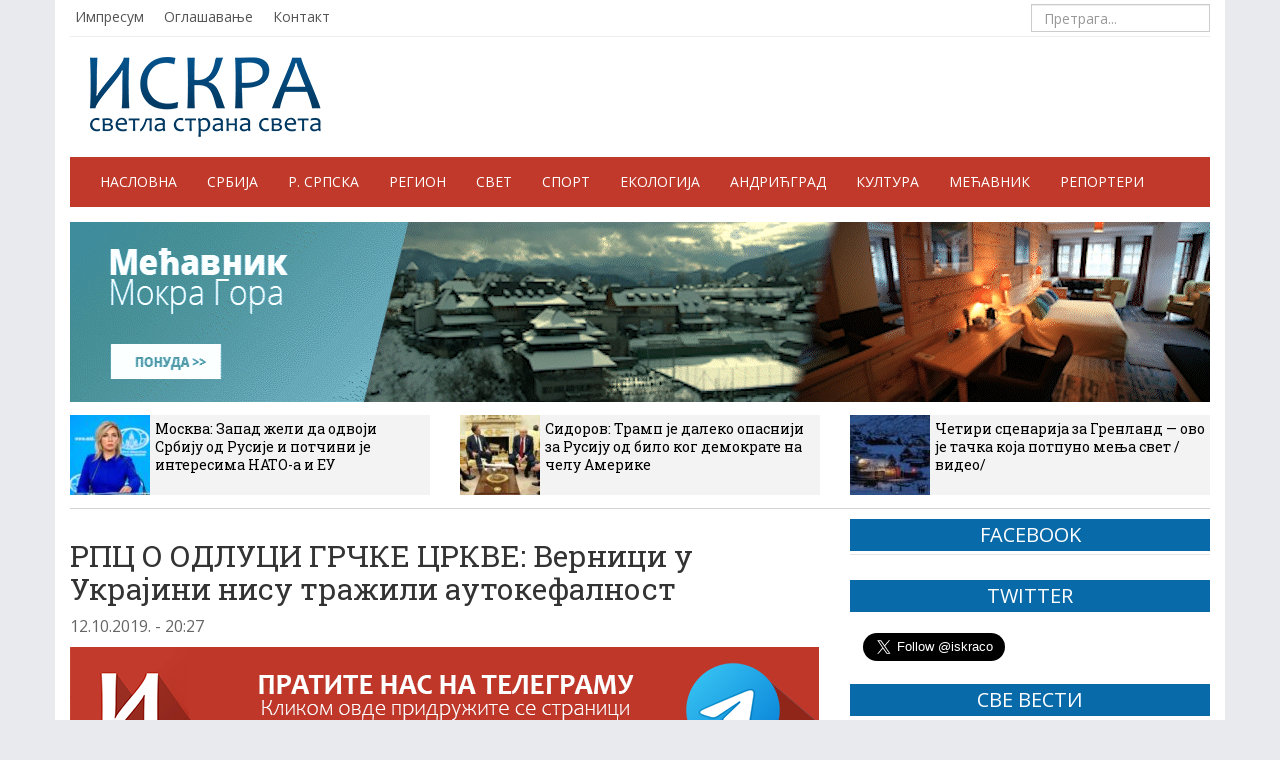

--- FILE ---
content_type: text/html; charset=UTF-8
request_url: https://iskra.co/svet/rpc-o-odluci-grcke-crkve-vernici-u-ukrajini-nisu-trazili-autokefalnost/
body_size: 14273
content:
<!DOCTYPE html>
<head>
    <meta charset="utf-8">
    <meta http-equiv="X-UA-Compatible" content="IE=edge">
    <meta name="viewport" content="width=device-width, initial-scale=1">

    <title>РПЦ О ОДЛУЦИ ГРЧКЕ ЦРКВЕ: Верници у Украјини нису тражили аутокефалност - ИСКРА</title>




    <link rel="shortcut icon" href="https://iskra.co/wp-content/themes/iskra/img/favicon.ico" type="image/x-icon" />

     <!-- Bootstrap -->
    <link href="https://iskra.co/wp-content/themes/iskra/css/bootstrap.css" rel="stylesheet">
	<link href="https://iskra.co/wp-content/themes/iskra/css/darkscroll.css" rel="stylesheet" />	
    <link href="https://iskra.co/wp-content/themes/iskra/style.css?v=9" rel="stylesheet">
    <link rel="stylesheet" type="text/css" href="https://iskra.co/wp-content/themes/iskra/css/vrijeme.css">
    <link href="https://iskra.co/wp-content/themes/iskra/css/jquery.bxslider.css" rel="stylesheet" />

    <!-- HTML5 shim and Respond.js IE8 support of HTML5 elements and media queries -->
    <!--[if lt IE 9]>
      <script type='text/javascript' src="https://html5shiv.googlecode.com/svn/trunk/html5.js"></script>
      <script type='text/javascript' src="//cdnjs.cloudflare.com/ajax/libs/respond.js/1.4.2/respond.js"></script>
    <![endif]-->

    <!--[if lt IE 8]>
    <link href="https://iskra.co/wp-content/themes/iskra/css/bootstrap-ie7.css" rel="stylesheet">
    <![endif]-->

    <!-- Javascript
    <script type='text/javascript' src="//cdnjs.cloudflare.com/ajax/libs/modernizr/2.7.1/modernizr.min.js"></script>
    <script type='text/javascript' src="https://iskra.co/wp-content/themes/iskra/js/css3-mediaqueries.js"></script>  -->

    <link href="//maxcdn.bootstrapcdn.com/font-awesome/4.2.0/css/font-awesome.min.css" rel="stylesheet">

	
	
    <meta name='robots' content='index, follow, max-image-preview:large, max-snippet:-1, max-video-preview:-1' />
	<style>img:is([sizes="auto" i], [sizes^="auto," i]) { contain-intrinsic-size: 3000px 1500px }</style>
	
	<!-- This site is optimized with the Yoast SEO plugin v26.7 - https://yoast.com/wordpress/plugins/seo/ -->
	<link rel="canonical" href="https://iskra.co/svet/rpc-o-odluci-grcke-crkve-vernici-u-ukrajini-nisu-trazili-autokefalnost/" />
	<meta property="og:locale" content="sr_RS" />
	<meta property="og:type" content="article" />
	<meta property="og:title" content="РПЦ О ОДЛУЦИ ГРЧКЕ ЦРКВЕ: Верници у Украјини нису тражили аутокефалност - ИСКРА" />
	<meta property="og:description" content="Протојереј Николај Балашов, заменик начелника Одељења за спољне црквене односе Московске патријаршије, прокоментарисао је одлуку Савета Грчке православне цркве у вези са неканонском православном црквом Украјине. „Без обзира на образложене предлоге бројних митрополита да се сада уздрже од доношења одлуке, Архијерејски сабор Грчке цркве донео је одлуку у корист признавања православне цркве Украјине, при чему..." />
	<meta property="og:url" content="https://iskra.co/svet/rpc-o-odluci-grcke-crkve-vernici-u-ukrajini-nisu-trazili-autokefalnost/" />
	<meta property="og:site_name" content="ИСКРА" />
	<meta property="article:publisher" content="https://www.facebook.com/iskra.co" />
	<meta property="article:published_time" content="2019-10-12T18:27:24+00:00" />
	<meta property="og:image" content="https://iskra.co/wp-content/uploads/2019/10/1121006462.jpg" />
	<meta property="og:image:width" content="1000" />
	<meta property="og:image:height" content="541" />
	<meta property="og:image:type" content="image/jpeg" />
	<meta name="author" content="Дарко Митровић" />
	<meta name="twitter:card" content="summary_large_image" />
	<meta name="twitter:label1" content="Написано од" />
	<meta name="twitter:data1" content="Дарко Митровић" />
	<script type="application/ld+json" class="yoast-schema-graph">{"@context":"https://schema.org","@graph":[{"@type":"Article","@id":"https://iskra.co/svet/rpc-o-odluci-grcke-crkve-vernici-u-ukrajini-nisu-trazili-autokefalnost/#article","isPartOf":{"@id":"https://iskra.co/svet/rpc-o-odluci-grcke-crkve-vernici-u-ukrajini-nisu-trazili-autokefalnost/"},"author":{"name":"Дарко Митровић","@id":"https://iskra.co/#/schema/person/d8214ac4c9a47ea24ecf3d38f51f18a9"},"headline":"РПЦ О ОДЛУЦИ ГРЧКЕ ЦРКВЕ: Верници у Украјини нису тражили аутокефалност","datePublished":"2019-10-12T18:27:24+00:00","mainEntityOfPage":{"@id":"https://iskra.co/svet/rpc-o-odluci-grcke-crkve-vernici-u-ukrajini-nisu-trazili-autokefalnost/"},"wordCount":247,"commentCount":0,"publisher":{"@id":"https://iskra.co/#organization"},"image":{"@id":"https://iskra.co/svet/rpc-o-odluci-grcke-crkve-vernici-u-ukrajini-nisu-trazili-autokefalnost/#primaryimage"},"thumbnailUrl":"https://iskra.co/wp-content/uploads/2019/10/1121006462.jpg","articleSection":["Свет"],"inLanguage":"sr-RS"},{"@type":"WebPage","@id":"https://iskra.co/svet/rpc-o-odluci-grcke-crkve-vernici-u-ukrajini-nisu-trazili-autokefalnost/","url":"https://iskra.co/svet/rpc-o-odluci-grcke-crkve-vernici-u-ukrajini-nisu-trazili-autokefalnost/","name":"РПЦ О ОДЛУЦИ ГРЧКЕ ЦРКВЕ: Верници у Украјини нису тражили аутокефалност - ИСКРА","isPartOf":{"@id":"https://iskra.co/#website"},"primaryImageOfPage":{"@id":"https://iskra.co/svet/rpc-o-odluci-grcke-crkve-vernici-u-ukrajini-nisu-trazili-autokefalnost/#primaryimage"},"image":{"@id":"https://iskra.co/svet/rpc-o-odluci-grcke-crkve-vernici-u-ukrajini-nisu-trazili-autokefalnost/#primaryimage"},"thumbnailUrl":"https://iskra.co/wp-content/uploads/2019/10/1121006462.jpg","datePublished":"2019-10-12T18:27:24+00:00","breadcrumb":{"@id":"https://iskra.co/svet/rpc-o-odluci-grcke-crkve-vernici-u-ukrajini-nisu-trazili-autokefalnost/#breadcrumb"},"inLanguage":"sr-RS","potentialAction":[{"@type":"ReadAction","target":["https://iskra.co/svet/rpc-o-odluci-grcke-crkve-vernici-u-ukrajini-nisu-trazili-autokefalnost/"]}]},{"@type":"ImageObject","inLanguage":"sr-RS","@id":"https://iskra.co/svet/rpc-o-odluci-grcke-crkve-vernici-u-ukrajini-nisu-trazili-autokefalnost/#primaryimage","url":"https://iskra.co/wp-content/uploads/2019/10/1121006462.jpg","contentUrl":"https://iskra.co/wp-content/uploads/2019/10/1121006462.jpg","width":1000,"height":541,"caption":"Храм Великомученика Пантелејмона у Атини (Фото: Sputnik/ Сергей Пятаков)"},{"@type":"BreadcrumbList","@id":"https://iskra.co/svet/rpc-o-odluci-grcke-crkve-vernici-u-ukrajini-nisu-trazili-autokefalnost/#breadcrumb","itemListElement":[{"@type":"ListItem","position":1,"name":"Почетна","item":"https://iskra.co/"},{"@type":"ListItem","position":2,"name":"РПЦ О ОДЛУЦИ ГРЧКЕ ЦРКВЕ: Верници у Украјини нису тражили аутокефалност"}]},{"@type":"WebSite","@id":"https://iskra.co/#website","url":"https://iskra.co/","name":"ИСКРА","description":"светла страна света","publisher":{"@id":"https://iskra.co/#organization"},"potentialAction":[{"@type":"SearchAction","target":{"@type":"EntryPoint","urlTemplate":"https://iskra.co/?s={search_term_string}"},"query-input":{"@type":"PropertyValueSpecification","valueRequired":true,"valueName":"search_term_string"}}],"inLanguage":"sr-RS"},{"@type":"Organization","@id":"https://iskra.co/#organization","name":"Електронске новине Емира Кустурице","url":"https://iskra.co/","logo":{"@type":"ImageObject","inLanguage":"sr-RS","@id":"https://iskra.co/#/schema/logo/image/","url":"https://iskra.co/wp-content/uploads/2025/01/logo.png","contentUrl":"https://iskra.co/wp-content/uploads/2025/01/logo.png","width":231,"height":80,"caption":"Електронске новине Емира Кустурице"},"image":{"@id":"https://iskra.co/#/schema/logo/image/"},"sameAs":["https://www.facebook.com/iskra.co"]},{"@type":"Person","@id":"https://iskra.co/#/schema/person/d8214ac4c9a47ea24ecf3d38f51f18a9","name":"Дарко Митровић","image":{"@type":"ImageObject","inLanguage":"sr-RS","@id":"https://iskra.co/#/schema/person/image/","url":"https://secure.gravatar.com/avatar/43985c587cd5d802030130042bcb0cd8d935f45621096c32a4caf387f8c0724b?s=96&d=mm&r=g","contentUrl":"https://secure.gravatar.com/avatar/43985c587cd5d802030130042bcb0cd8d935f45621096c32a4caf387f8c0724b?s=96&d=mm&r=g","caption":"Дарко Митровић"},"description":"Администратор","url":"https://iskra.co/autor/darko/"}]}</script>
	<!-- / Yoast SEO plugin. -->


<script type="text/javascript">
/* <![CDATA[ */
window._wpemojiSettings = {"baseUrl":"https:\/\/s.w.org\/images\/core\/emoji\/16.0.1\/72x72\/","ext":".png","svgUrl":"https:\/\/s.w.org\/images\/core\/emoji\/16.0.1\/svg\/","svgExt":".svg","source":{"concatemoji":"https:\/\/iskra.co\/wp-includes\/js\/wp-emoji-release.min.js?ver=6.8.3"}};
/*! This file is auto-generated */
!function(s,n){var o,i,e;function c(e){try{var t={supportTests:e,timestamp:(new Date).valueOf()};sessionStorage.setItem(o,JSON.stringify(t))}catch(e){}}function p(e,t,n){e.clearRect(0,0,e.canvas.width,e.canvas.height),e.fillText(t,0,0);var t=new Uint32Array(e.getImageData(0,0,e.canvas.width,e.canvas.height).data),a=(e.clearRect(0,0,e.canvas.width,e.canvas.height),e.fillText(n,0,0),new Uint32Array(e.getImageData(0,0,e.canvas.width,e.canvas.height).data));return t.every(function(e,t){return e===a[t]})}function u(e,t){e.clearRect(0,0,e.canvas.width,e.canvas.height),e.fillText(t,0,0);for(var n=e.getImageData(16,16,1,1),a=0;a<n.data.length;a++)if(0!==n.data[a])return!1;return!0}function f(e,t,n,a){switch(t){case"flag":return n(e,"\ud83c\udff3\ufe0f\u200d\u26a7\ufe0f","\ud83c\udff3\ufe0f\u200b\u26a7\ufe0f")?!1:!n(e,"\ud83c\udde8\ud83c\uddf6","\ud83c\udde8\u200b\ud83c\uddf6")&&!n(e,"\ud83c\udff4\udb40\udc67\udb40\udc62\udb40\udc65\udb40\udc6e\udb40\udc67\udb40\udc7f","\ud83c\udff4\u200b\udb40\udc67\u200b\udb40\udc62\u200b\udb40\udc65\u200b\udb40\udc6e\u200b\udb40\udc67\u200b\udb40\udc7f");case"emoji":return!a(e,"\ud83e\udedf")}return!1}function g(e,t,n,a){var r="undefined"!=typeof WorkerGlobalScope&&self instanceof WorkerGlobalScope?new OffscreenCanvas(300,150):s.createElement("canvas"),o=r.getContext("2d",{willReadFrequently:!0}),i=(o.textBaseline="top",o.font="600 32px Arial",{});return e.forEach(function(e){i[e]=t(o,e,n,a)}),i}function t(e){var t=s.createElement("script");t.src=e,t.defer=!0,s.head.appendChild(t)}"undefined"!=typeof Promise&&(o="wpEmojiSettingsSupports",i=["flag","emoji"],n.supports={everything:!0,everythingExceptFlag:!0},e=new Promise(function(e){s.addEventListener("DOMContentLoaded",e,{once:!0})}),new Promise(function(t){var n=function(){try{var e=JSON.parse(sessionStorage.getItem(o));if("object"==typeof e&&"number"==typeof e.timestamp&&(new Date).valueOf()<e.timestamp+604800&&"object"==typeof e.supportTests)return e.supportTests}catch(e){}return null}();if(!n){if("undefined"!=typeof Worker&&"undefined"!=typeof OffscreenCanvas&&"undefined"!=typeof URL&&URL.createObjectURL&&"undefined"!=typeof Blob)try{var e="postMessage("+g.toString()+"("+[JSON.stringify(i),f.toString(),p.toString(),u.toString()].join(",")+"));",a=new Blob([e],{type:"text/javascript"}),r=new Worker(URL.createObjectURL(a),{name:"wpTestEmojiSupports"});return void(r.onmessage=function(e){c(n=e.data),r.terminate(),t(n)})}catch(e){}c(n=g(i,f,p,u))}t(n)}).then(function(e){for(var t in e)n.supports[t]=e[t],n.supports.everything=n.supports.everything&&n.supports[t],"flag"!==t&&(n.supports.everythingExceptFlag=n.supports.everythingExceptFlag&&n.supports[t]);n.supports.everythingExceptFlag=n.supports.everythingExceptFlag&&!n.supports.flag,n.DOMReady=!1,n.readyCallback=function(){n.DOMReady=!0}}).then(function(){return e}).then(function(){var e;n.supports.everything||(n.readyCallback(),(e=n.source||{}).concatemoji?t(e.concatemoji):e.wpemoji&&e.twemoji&&(t(e.twemoji),t(e.wpemoji)))}))}((window,document),window._wpemojiSettings);
/* ]]> */
</script>
<style id='wp-emoji-styles-inline-css' type='text/css'>

	img.wp-smiley, img.emoji {
		display: inline !important;
		border: none !important;
		box-shadow: none !important;
		height: 1em !important;
		width: 1em !important;
		margin: 0 0.07em !important;
		vertical-align: -0.1em !important;
		background: none !important;
		padding: 0 !important;
	}
</style>
<link rel='stylesheet' id='wp-block-library-css' href='https://iskra.co/wp-includes/css/dist/block-library/style.min.css?ver=6.8.3' type='text/css' media='all' />
<style id='classic-theme-styles-inline-css' type='text/css'>
/*! This file is auto-generated */
.wp-block-button__link{color:#fff;background-color:#32373c;border-radius:9999px;box-shadow:none;text-decoration:none;padding:calc(.667em + 2px) calc(1.333em + 2px);font-size:1.125em}.wp-block-file__button{background:#32373c;color:#fff;text-decoration:none}
</style>
<style id='global-styles-inline-css' type='text/css'>
:root{--wp--preset--aspect-ratio--square: 1;--wp--preset--aspect-ratio--4-3: 4/3;--wp--preset--aspect-ratio--3-4: 3/4;--wp--preset--aspect-ratio--3-2: 3/2;--wp--preset--aspect-ratio--2-3: 2/3;--wp--preset--aspect-ratio--16-9: 16/9;--wp--preset--aspect-ratio--9-16: 9/16;--wp--preset--color--black: #000000;--wp--preset--color--cyan-bluish-gray: #abb8c3;--wp--preset--color--white: #ffffff;--wp--preset--color--pale-pink: #f78da7;--wp--preset--color--vivid-red: #cf2e2e;--wp--preset--color--luminous-vivid-orange: #ff6900;--wp--preset--color--luminous-vivid-amber: #fcb900;--wp--preset--color--light-green-cyan: #7bdcb5;--wp--preset--color--vivid-green-cyan: #00d084;--wp--preset--color--pale-cyan-blue: #8ed1fc;--wp--preset--color--vivid-cyan-blue: #0693e3;--wp--preset--color--vivid-purple: #9b51e0;--wp--preset--gradient--vivid-cyan-blue-to-vivid-purple: linear-gradient(135deg,rgba(6,147,227,1) 0%,rgb(155,81,224) 100%);--wp--preset--gradient--light-green-cyan-to-vivid-green-cyan: linear-gradient(135deg,rgb(122,220,180) 0%,rgb(0,208,130) 100%);--wp--preset--gradient--luminous-vivid-amber-to-luminous-vivid-orange: linear-gradient(135deg,rgba(252,185,0,1) 0%,rgba(255,105,0,1) 100%);--wp--preset--gradient--luminous-vivid-orange-to-vivid-red: linear-gradient(135deg,rgba(255,105,0,1) 0%,rgb(207,46,46) 100%);--wp--preset--gradient--very-light-gray-to-cyan-bluish-gray: linear-gradient(135deg,rgb(238,238,238) 0%,rgb(169,184,195) 100%);--wp--preset--gradient--cool-to-warm-spectrum: linear-gradient(135deg,rgb(74,234,220) 0%,rgb(151,120,209) 20%,rgb(207,42,186) 40%,rgb(238,44,130) 60%,rgb(251,105,98) 80%,rgb(254,248,76) 100%);--wp--preset--gradient--blush-light-purple: linear-gradient(135deg,rgb(255,206,236) 0%,rgb(152,150,240) 100%);--wp--preset--gradient--blush-bordeaux: linear-gradient(135deg,rgb(254,205,165) 0%,rgb(254,45,45) 50%,rgb(107,0,62) 100%);--wp--preset--gradient--luminous-dusk: linear-gradient(135deg,rgb(255,203,112) 0%,rgb(199,81,192) 50%,rgb(65,88,208) 100%);--wp--preset--gradient--pale-ocean: linear-gradient(135deg,rgb(255,245,203) 0%,rgb(182,227,212) 50%,rgb(51,167,181) 100%);--wp--preset--gradient--electric-grass: linear-gradient(135deg,rgb(202,248,128) 0%,rgb(113,206,126) 100%);--wp--preset--gradient--midnight: linear-gradient(135deg,rgb(2,3,129) 0%,rgb(40,116,252) 100%);--wp--preset--font-size--small: 13px;--wp--preset--font-size--medium: 20px;--wp--preset--font-size--large: 36px;--wp--preset--font-size--x-large: 42px;--wp--preset--spacing--20: 0.44rem;--wp--preset--spacing--30: 0.67rem;--wp--preset--spacing--40: 1rem;--wp--preset--spacing--50: 1.5rem;--wp--preset--spacing--60: 2.25rem;--wp--preset--spacing--70: 3.38rem;--wp--preset--spacing--80: 5.06rem;--wp--preset--shadow--natural: 6px 6px 9px rgba(0, 0, 0, 0.2);--wp--preset--shadow--deep: 12px 12px 50px rgba(0, 0, 0, 0.4);--wp--preset--shadow--sharp: 6px 6px 0px rgba(0, 0, 0, 0.2);--wp--preset--shadow--outlined: 6px 6px 0px -3px rgba(255, 255, 255, 1), 6px 6px rgba(0, 0, 0, 1);--wp--preset--shadow--crisp: 6px 6px 0px rgba(0, 0, 0, 1);}:where(.is-layout-flex){gap: 0.5em;}:where(.is-layout-grid){gap: 0.5em;}body .is-layout-flex{display: flex;}.is-layout-flex{flex-wrap: wrap;align-items: center;}.is-layout-flex > :is(*, div){margin: 0;}body .is-layout-grid{display: grid;}.is-layout-grid > :is(*, div){margin: 0;}:where(.wp-block-columns.is-layout-flex){gap: 2em;}:where(.wp-block-columns.is-layout-grid){gap: 2em;}:where(.wp-block-post-template.is-layout-flex){gap: 1.25em;}:where(.wp-block-post-template.is-layout-grid){gap: 1.25em;}.has-black-color{color: var(--wp--preset--color--black) !important;}.has-cyan-bluish-gray-color{color: var(--wp--preset--color--cyan-bluish-gray) !important;}.has-white-color{color: var(--wp--preset--color--white) !important;}.has-pale-pink-color{color: var(--wp--preset--color--pale-pink) !important;}.has-vivid-red-color{color: var(--wp--preset--color--vivid-red) !important;}.has-luminous-vivid-orange-color{color: var(--wp--preset--color--luminous-vivid-orange) !important;}.has-luminous-vivid-amber-color{color: var(--wp--preset--color--luminous-vivid-amber) !important;}.has-light-green-cyan-color{color: var(--wp--preset--color--light-green-cyan) !important;}.has-vivid-green-cyan-color{color: var(--wp--preset--color--vivid-green-cyan) !important;}.has-pale-cyan-blue-color{color: var(--wp--preset--color--pale-cyan-blue) !important;}.has-vivid-cyan-blue-color{color: var(--wp--preset--color--vivid-cyan-blue) !important;}.has-vivid-purple-color{color: var(--wp--preset--color--vivid-purple) !important;}.has-black-background-color{background-color: var(--wp--preset--color--black) !important;}.has-cyan-bluish-gray-background-color{background-color: var(--wp--preset--color--cyan-bluish-gray) !important;}.has-white-background-color{background-color: var(--wp--preset--color--white) !important;}.has-pale-pink-background-color{background-color: var(--wp--preset--color--pale-pink) !important;}.has-vivid-red-background-color{background-color: var(--wp--preset--color--vivid-red) !important;}.has-luminous-vivid-orange-background-color{background-color: var(--wp--preset--color--luminous-vivid-orange) !important;}.has-luminous-vivid-amber-background-color{background-color: var(--wp--preset--color--luminous-vivid-amber) !important;}.has-light-green-cyan-background-color{background-color: var(--wp--preset--color--light-green-cyan) !important;}.has-vivid-green-cyan-background-color{background-color: var(--wp--preset--color--vivid-green-cyan) !important;}.has-pale-cyan-blue-background-color{background-color: var(--wp--preset--color--pale-cyan-blue) !important;}.has-vivid-cyan-blue-background-color{background-color: var(--wp--preset--color--vivid-cyan-blue) !important;}.has-vivid-purple-background-color{background-color: var(--wp--preset--color--vivid-purple) !important;}.has-black-border-color{border-color: var(--wp--preset--color--black) !important;}.has-cyan-bluish-gray-border-color{border-color: var(--wp--preset--color--cyan-bluish-gray) !important;}.has-white-border-color{border-color: var(--wp--preset--color--white) !important;}.has-pale-pink-border-color{border-color: var(--wp--preset--color--pale-pink) !important;}.has-vivid-red-border-color{border-color: var(--wp--preset--color--vivid-red) !important;}.has-luminous-vivid-orange-border-color{border-color: var(--wp--preset--color--luminous-vivid-orange) !important;}.has-luminous-vivid-amber-border-color{border-color: var(--wp--preset--color--luminous-vivid-amber) !important;}.has-light-green-cyan-border-color{border-color: var(--wp--preset--color--light-green-cyan) !important;}.has-vivid-green-cyan-border-color{border-color: var(--wp--preset--color--vivid-green-cyan) !important;}.has-pale-cyan-blue-border-color{border-color: var(--wp--preset--color--pale-cyan-blue) !important;}.has-vivid-cyan-blue-border-color{border-color: var(--wp--preset--color--vivid-cyan-blue) !important;}.has-vivid-purple-border-color{border-color: var(--wp--preset--color--vivid-purple) !important;}.has-vivid-cyan-blue-to-vivid-purple-gradient-background{background: var(--wp--preset--gradient--vivid-cyan-blue-to-vivid-purple) !important;}.has-light-green-cyan-to-vivid-green-cyan-gradient-background{background: var(--wp--preset--gradient--light-green-cyan-to-vivid-green-cyan) !important;}.has-luminous-vivid-amber-to-luminous-vivid-orange-gradient-background{background: var(--wp--preset--gradient--luminous-vivid-amber-to-luminous-vivid-orange) !important;}.has-luminous-vivid-orange-to-vivid-red-gradient-background{background: var(--wp--preset--gradient--luminous-vivid-orange-to-vivid-red) !important;}.has-very-light-gray-to-cyan-bluish-gray-gradient-background{background: var(--wp--preset--gradient--very-light-gray-to-cyan-bluish-gray) !important;}.has-cool-to-warm-spectrum-gradient-background{background: var(--wp--preset--gradient--cool-to-warm-spectrum) !important;}.has-blush-light-purple-gradient-background{background: var(--wp--preset--gradient--blush-light-purple) !important;}.has-blush-bordeaux-gradient-background{background: var(--wp--preset--gradient--blush-bordeaux) !important;}.has-luminous-dusk-gradient-background{background: var(--wp--preset--gradient--luminous-dusk) !important;}.has-pale-ocean-gradient-background{background: var(--wp--preset--gradient--pale-ocean) !important;}.has-electric-grass-gradient-background{background: var(--wp--preset--gradient--electric-grass) !important;}.has-midnight-gradient-background{background: var(--wp--preset--gradient--midnight) !important;}.has-small-font-size{font-size: var(--wp--preset--font-size--small) !important;}.has-medium-font-size{font-size: var(--wp--preset--font-size--medium) !important;}.has-large-font-size{font-size: var(--wp--preset--font-size--large) !important;}.has-x-large-font-size{font-size: var(--wp--preset--font-size--x-large) !important;}
:where(.wp-block-post-template.is-layout-flex){gap: 1.25em;}:where(.wp-block-post-template.is-layout-grid){gap: 1.25em;}
:where(.wp-block-columns.is-layout-flex){gap: 2em;}:where(.wp-block-columns.is-layout-grid){gap: 2em;}
:root :where(.wp-block-pullquote){font-size: 1.5em;line-height: 1.6;}
</style>
<link rel='stylesheet' id='contact-form-7-css' href='https://iskra.co/wp-content/plugins/contact-form-7/includes/css/styles.css?ver=6.1.4' type='text/css' media='all' />
<link rel="https://api.w.org/" href="https://iskra.co/wp-json/" /><link rel="alternate" title="JSON" type="application/json" href="https://iskra.co/wp-json/wp/v2/posts/107410" /><link rel="EditURI" type="application/rsd+xml" title="RSD" href="https://iskra.co/xmlrpc.php?rsd" />
<meta name="generator" content="WordPress 6.8.3" />
<link rel='shortlink' href='https://iskra.co/?p=107410' />
<link rel="alternate" title="oEmbed (JSON)" type="application/json+oembed" href="https://iskra.co/wp-json/oembed/1.0/embed?url=https%3A%2F%2Fiskra.co%2Fsvet%2Frpc-o-odluci-grcke-crkve-vernici-u-ukrajini-nisu-trazili-autokefalnost%2F" />
<link rel="alternate" title="oEmbed (XML)" type="text/xml+oembed" href="https://iskra.co/wp-json/oembed/1.0/embed?url=https%3A%2F%2Fiskra.co%2Fsvet%2Frpc-o-odluci-grcke-crkve-vernici-u-ukrajini-nisu-trazili-autokefalnost%2F&#038;format=xml" />
		<style type="text/css" id="wp-custom-css">
			.wp-caption > img {
	width: 100%;
	height: auto;
}

.blog-post a {
	color: #0000aa;
	text-decoration: underline;
}

ol.list-unstyled li:nth-child(7) {
	display: none;
}

.blog-post {
	font-size: 16px;
}

.elem-info__share .share {
	border: 0;
}
.article__text,
.article__announce-text
{
	margin-bottom: 15px
}
.article__header .article__announce-text {
	font-weight: bold
}

/*
.home-top .row .col-md-9 .row .col-md-3 {
	display: none;
}
.top-news {
	display: none;
}
*/		</style>
		


</head>



<body>

<!-- START FACEBOOK -->
<div id="fb-root"></div>
<script>(function(d, s, id) {
  var js, fjs = d.getElementsByTagName(s)[0];
  if (d.getElementById(id)) return;
  js = d.createElement(s); js.id = id;
  js.src = "//connect.facebook.net/sr_RS/sdk.js#xfbml=1&version=v2.4&appId=314110638795312";
  fjs.parentNode.insertBefore(js, fjs);
}(document, 'script', 'facebook-jssdk'));
</script>



<!-- START CONTAINER -->
<div class="container shadow">



    <!-- START HEADER NAV -->
    <div class="header clearfix">
		<ul id="menu-vrh-meni" class="header-nav pull-left"><li id="menu-item-79" class="menu-item menu-item-type-post_type menu-item-object-page menu-item-79"><a href="https://iskra.co/impresum/">Импресум</a></li>
<li id="menu-item-83" class="menu-item menu-item-type-post_type menu-item-object-page menu-item-83"><a href="https://iskra.co/oglasavanje/">Оглашавање</a></li>
<li id="menu-item-245" class="menu-item menu-item-type-post_type menu-item-object-page menu-item-245"><a href="https://iskra.co/kontakt/">Контакт</a></li>
</ul>
        <form method="get" id="searchform" action="https://iskra.co/" class="navbar-form pull-right">
			        	<input type="search" class="form-control" placeholder="Претрага..." name="s">
			        </form>
    </div>
    <!-- END HEADER NAV -->


    <!-- START HEADER -->
    <header>
        <div class="header-main">
        	<div class="logo pull-left">
                <a href="https://iskra.co">
                    <img src="https://iskra.co/wp-content/themes/iskra/img/logo.png" alt="ISKRA" />
                </a>
            </div>


            <ul id="vrijeme" class="pull-right">
                <li><div id="weather"></div></li>
                <li><div id="weather2"></div></li>
                <li><div id="weather3"></div></li>
                <li><div id="weather4"></div></li>
            </ul>



        </div>
    </header>
    <!-- END HEADER -->




    <!-- START NAV -->
    <div class="navbar-default" role="navigation">
        <div class="container-fluid">

          <div class="navbar-header">
            <button type="button" class="navbar-toggle" data-toggle="collapse" data-target=".navbar-collapse">
              <span class="sr-only">Навигација</span>
              <span class="icon-bar"></span>
              <span class="icon-bar"></span>
              <span class="icon-bar"></span>
            </button>
            <a class="navbar-brand" href="https://iskra.co/">ИСКРА</a>
          </div>

          <div class="navbar-collapse collapse">
			<ul id="menu-glavni-meni" class="nav navbar-nav"><li id="menu-item-15" class="menu-item menu-item-type-custom menu-item-object-custom menu-item-15"><a title="Насловна" href="/">Насловна</a></li>
<li id="menu-item-13" class="menu-item menu-item-type-taxonomy menu-item-object-category menu-item-13"><a title="Србија" href="https://iskra.co/rubrike/srbija/">Србија</a></li>
<li id="menu-item-11" class="menu-item menu-item-type-taxonomy menu-item-object-category menu-item-11"><a title="Р. Српска" href="https://iskra.co/rubrike/republika-srpska/">Р. Српска</a></li>
<li id="menu-item-36150" class="menu-item menu-item-type-taxonomy menu-item-object-category menu-item-36150"><a title="Регион" href="https://iskra.co/rubrike/region/">Регион</a></li>
<li id="menu-item-12" class="menu-item menu-item-type-taxonomy menu-item-object-category current-post-ancestor current-menu-parent current-post-parent menu-item-12"><a title="Свет" href="https://iskra.co/rubrike/svet/">Свет</a></li>
<li id="menu-item-2085" class="menu-item menu-item-type-taxonomy menu-item-object-category menu-item-2085"><a title="Спорт" href="https://iskra.co/rubrike/sport/">Спорт</a></li>
<li id="menu-item-8" class="menu-item menu-item-type-taxonomy menu-item-object-category menu-item-8"><a title="Екологија" href="https://iskra.co/rubrike/ekologija/">Екологија</a></li>
<li id="menu-item-7" class="menu-item menu-item-type-taxonomy menu-item-object-category menu-item-7"><a title="Андрићград" href="https://iskra.co/rubrike/andricgrad/">Андрићград</a></li>
<li id="menu-item-10219" class="menu-item menu-item-type-taxonomy menu-item-object-category menu-item-10219"><a title="Култура" href="https://iskra.co/rubrike/kultura/">Култура</a></li>
<li id="menu-item-142771" class="menu-item menu-item-type-taxonomy menu-item-object-category menu-item-142771"><a title="Мећавник" href="https://iskra.co/rubrike/mecavnik/">Мећавник</a></li>
<li id="menu-item-10" class="menu-item menu-item-type-taxonomy menu-item-object-category menu-item-10"><a title="Репортери" href="https://iskra.co/rubrike/reporteri/">Репортери</a></li>
</ul>		</div><!--/.nav-collapse -->
        </div><!--/.container-fluid -->
    </div>
    <!-- END NAV -->


  	<div style="margin-top:15px">
    <!-- start HORISONTAL BANNER -->
    <div class="reklama-box mb-4 hidden-sm hidden-xs"><a href="https://mecavnik.info/" target="_blank"><img src="https://iskra.co/wp-content/uploads/2023/01/MECAVNIK-BANER-GIF.gif" alt="" class="img-responsive"></a></div>    <div class="reklama-box hidden-lg hidden-md"><a href="https://mecavnik.info/atrakcija/skijaliste/" target="_blank"><img src="https://iskra.co/wp-content/uploads/2026/01/ивер-скијалиште-понуда.jpg" alt="" class="img-responsive"></a></div>    <!-- end HORISONTAL BANNER -->
	</div>
 


    <!-- START TOP THREE NEWS 3 COL -->
    <div class="top-news clearfix">
    
        <div class="row">
            
 			   
            
            
                <div class="col-md-4">
                    <a href="https://iskra.co/srbija/moskva-zapad-zeli-da-odvoji-srbiju-od-rusije-i-potcini-je-interesima-nato-a-i-eu/">
                        <img src="https://iskra.co/wp-content/uploads/2026/01/6969028259b9e1951305a846-80x80.jpg">
                        <h5>Москва: Запад жели да одвоји Србију од Русије и потчини је интересима НАТО-а и ЕУ</h5>
                    </a>
                </div>
                
                
			     
            
            
            
            
            
                                                

                            <div class="col-md-4 ">
                                <a href="https://iskra.co/reagovanja/sidorov-tramp-je-daleko-opasniji-za-rusiju-od-bilo-kog-demokrate-na-celu-amerike/">
                                    <img src="https://iskra.co/wp-content/uploads/2026/01/D180D183D0BCD0B020D0BDD0B0D181-80x80.jpg">
                                    <h5>Сидоров: Трамп је далеко опаснији за Русију од било ког демократе на челу Америке</h5>
                                </a>
                            </div>                          

                                                

                            <div class="col-md-4 ">
                                <a href="https://iskra.co/svet/cetiri-scenarija-za-grenland-ovo-je-tacka-koja-potpuno-menja-svet-video/">
                                    <img src="https://iskra.co/wp-content/uploads/2026/01/1194809222_0030722048_1440x900_80_0_1_f45b6fad8cb7abf61dfebd9368c4a917-80x80.jpg">
                                    <h5>Четири сценарија за Гренланд — ово је тачка која потпуно мења свет /видео/</h5>
                                </a>
                            </div>                          

                    
                                       

        </div>
        
    </div>
    <!-- END TOP THREE NEWS 3 COL -->


<hr>



	
    <!-- START CONTENT -->
    <div class="row">

    	<!-- START POST -->
        <div class="col-sm-8 blog-main">

          <div class="blog-post">
          
			
                        <h3 class="kolumna">
				                 
            </h3>
                          
            <h2 class="blog-post-title">РПЦ О ОДЛУЦИ ГРЧКЕ ЦРКВЕ: Верници у Украјини нису тражили аутокефалност</h2>
            
        
            <div class="blog-post-meta">
				12.10.2019. - 20:27             </div>
            
			  <!--
            <div class="fb-page clearfix">
            	<div>
                	<div class="tekst pull-left">
                        <div class="fb-page-text">ИСКРА на Фејсбуку</div>
                    </div>
                    
                	<div class="fb pull-left">
                        <div class="fb-like" data-share="false" data-width="200" data-show-faces="false" data-action="like" data-layout="button_count" data-href="https://www.facebook.com/iskra.co"></div>
                    </div>
                </div>
            </div>
            -->
			  
			 <div class="telegram-page clearfix" style="margin-top: 10px; margin-bottom: 10px;">
				 <a href="https://t.me/iskraco" target="_blank">
				 	<img src="https://iskra.co/wp-content/uploads/2022/03/iskra-telegram.jpg" alt="" class="img-responsive">
				 </a>
			 </div>	 
			  
            
                <div id="attachment_107411" style="width: 760px" class="wp-caption aligncenter"><img fetchpriority="high" decoding="async" aria-describedby="caption-attachment-107411" src="https://iskra.co/wp-content/uploads/2019/10/1121006462-750x406.jpg" alt="" width="750" height="406" class="size-vijest wp-image-107411" srcset="https://iskra.co/wp-content/uploads/2019/10/1121006462-750x406.jpg 750w, https://iskra.co/wp-content/uploads/2019/10/1121006462-300x162.jpg 300w, https://iskra.co/wp-content/uploads/2019/10/1121006462-768x415.jpg 768w, https://iskra.co/wp-content/uploads/2019/10/1121006462.jpg 1000w" sizes="(max-width: 750px) 100vw, 750px" /><p id="caption-attachment-107411" class="wp-caption-text">Храм Великомученика Пантелејмона у Атини (Фото: Sputnik/ Сергей Пятаков)</p></div>
<p>Протојереј Николај Балашов, заменик начелника Одељења за спољне црквене односе Московске патријаршије, прокоментарисао је одлуку Савета Грчке православне цркве у вези са неканонском православном црквом Украјине.</p>
<p>„Без обзира на образложене предлоге бројних митрополита да се сада уздрже од доношења одлуке, Архијерејски сабор Грчке цркве донео је одлуку у корист признавања православне цркве Украјине, при чему је, на чудан начин, изразио наду да ће украјинска ’аутокефалност‘ моћи да ’ојача односе међу аутокефалним црквама Велике Русије и Украјине‘. Оцену последица ове одлуке на односе између Руске православне цркве и Грчке цркве даће Свети синод Московске патријаршије“, објаснио је Балашов за Спутњик.</p>
<p>Он је истовремено подсетио да, за разлику од Грчке цркве, чија надлежност не покрива ни целокупну територију Грчке, Руска православна црква је мултинационална и није ограничена на пасторску бригу само за вернике који живе у Русији.</p>
<p>„Конкретно, десетине милиона њених чланова су грађани Украјине. И они нису тражили никакву аутокефалност“, рекао је он.</p>
<p>Такозвана православна црква Украјине — некаканонска структура, коју не признаје светско православље — формирана је крајем 2018. године на иницијативу украјинских власти и Цариградске патријаршије, спајањем две расколничке цркве. Након што је примила томос о аутокефалности од патријарха Вартоломеја, православна црква Украјине заправо се нашла у готово потпуној зависности од Цариграда. До сада ниједна помесна црква није признала нову структуру. Једина канонска црква у Украјини остаје Украјинска православна црква Московске патријаршије.</p>
            
            <div class="izvor">
			rs.sputniknews.com            </div>              
            
            

			            
            <div class="share clearfix">
            	<div>
                	<div class="fb pull-left">
                    	<div class="fb-like" data-href="https://iskra.co/svet/rpc-o-odluci-grcke-crkve-vernici-u-ukrajini-nisu-trazili-autokefalnost/" data-layout="button_count" data-width="200" data-action="recommend" data-show-faces="false" data-share="true"></div>
                        <!--<div class="fb-like" data-href="" data-share="true" data-width="200" data-show-faces="false" data-action="recommend" data-layout="button_count"></div>-->
                    </div>
                	<div class="tw pull-left">
                        <a class="twitter-share-button" href="https://twitter.com/share" data-count="horizontal" data-via="iskraco">Tweet</a>
                    </div>
                 	<div class="gp pull-left">
						<script async src="https://telegram.org/js/telegram-widget.js?15" data-telegram-share-url="https://iskra.co/svet/rpc-o-odluci-grcke-crkve-vernici-u-ukrajini-nisu-trazili-autokefalnost/" data-comment="РПЦ О ОДЛУЦИ ГРЧКЕ ЦРКВЕ: Верници у Украјини нису тражили аутокефалност" data-text="notext"></script>
                    </div>
                </div>
            </div>
            
                        
            
          </div>
          
           

        </div>
    	<!-- END POST -->




        <!-- start ASIDE -->
		<div class="col-sm-4 blog-sidebar">


	

	
    <!-- FACEBOOK -->
    <div class="title">
        <a href="https://www.facebook.com/iskra.co" target="_blank"><h3>Facebook</h3></a>       
    </div>            

    <!-- <div class="fb-like-box" data-href="https://www.facebook.com/iskra.co" data-colorscheme="light" data-show-faces="false" data-header="false" data-stream="false" data-show-border="false"></div> -->
	
    <div style="width:100%; overflow:hidden; padding-bottom:5px;">
    	<div class="fb-page" data-href="https://www.facebook.com/iskra.co" data-width="360" data-small-header="true" data-adapt-container-width="true" data-hide-cover="false" data-show-facepile="false" data-show-posts="false"><div class="fb-xfbml-parse-ignore"><blockquote cite="https://www.facebook.com/iskra.co"><a href="https://www.facebook.com/iskra.co">ИСКРА</a></blockquote></div></div>
    </div>

    <!-- TWITTER -->
    <div class="title">
        <a href="https://twitter.com/iskraco" target="_blank"><h3>TWITTER</h3></a>       
    </div>            

    <div style="padding:18px 0px 18px 13px;">
    	<a href="https://twitter.com/iskraco" class="twitter-follow-button" data-show-count="true" data-size="large">Follow @iskraco</a>
    </div>            
    
    
    
    <!-- SVE VESTI -->
    <div class="title">
        <a href="https://iskra.co/sve-vesti/">
        	<h3>СВЕ ВЕСТИ</h3>
        </a>
    </div>            
    
        
        <div class="home-list-second clearfix">
            <a href="https://iskra.co/srbija/teror-pristine-srbinu-pritvor-do-30-dana-za-navodni-napad-na-kfor-i-tzv-kosovsku-policiju/">
                <img src="https://iskra.co/wp-content/uploads/2026/01/596672c4-38a4-45e5-bfcc-675d0a0a0a64-1207zatvor-previewOrg-1024x505-1-150x113.gif">
                <h5>Терор Приштине: Србину притвор до 30 дана за наводни напад на KФОР и тзв. косовску полицију</h5>
            </a>
        </div>
        
        <div class="home-list-second clearfix">
            <a href="https://iskra.co/reagovanja/sidorov-tramp-je-daleko-opasniji-za-rusiju-od-bilo-kog-demokrate-na-celu-amerike/">
                <img src="https://iskra.co/wp-content/uploads/2026/01/D180D183D0BCD0B020D0BDD0B0D181-150x113.jpg">
                <h5>Сидоров: Трамп је далеко опаснији за Русију од било ког демократе на челу Америке</h5>
            </a>
        </div>
        
        <div class="home-list-second clearfix">
            <a href="https://iskra.co/svet/cetiri-scenarija-za-grenland-ovo-je-tacka-koja-potpuno-menja-svet-video/">
                <img src="https://iskra.co/wp-content/uploads/2026/01/1194809222_0030722048_1440x900_80_0_1_f45b6fad8cb7abf61dfebd9368c4a917-150x113.jpg">
                <h5>Четири сценарија за Гренланд — ово је тачка која потпуно мења свет /видео/</h5>
            </a>
        </div>
        
        <div class="home-list-second clearfix">
            <a href="https://iskra.co/svet/rusija-pokusaji-saveta-eu-da-kazni-moskvu-zbog-upotrebe-oresnika-u-ukrajini-smesni/">
                <img src="https://iskra.co/wp-content/uploads/2026/01/1194705335_0025001667_1440x900_80_0_1_df7e4dc23732de7eb2c6a955dd6fa875-150x113.jpg">
                <h5>Русија: Покушаји Савета ЕУ да казни Москву због употребе „орешника“ у Украјини – смешни</h5>
            </a>
        </div>
        
        <div class="home-list-second clearfix">
            <a href="https://iskra.co/srbija/pristina-stupaju-na-snagu-zakoni-o-strancima-i-vozilima-sledeci-na-meti-skolstvo-i-zdravstvo/">
                <img src="https://iskra.co/wp-content/uploads/2026/01/696920c26f3a1e0cc10f4dae-150x113.jpg">
                <h5>Приштина: Ступају на снагу закони о странцима и возилима, следећи на мети школство и здравство?</h5>
            </a>
        </div>
        
        <div class="home-list-second clearfix">
            <a href="https://iskra.co/svet/nobel-kao-mamac-nafta-kao-cilj-tramp-i-macado-se-sastaju-u-beloj-kuci/">
                <img src="https://iskra.co/wp-content/uploads/2026/01/696907c3b44b8e5cc40767de-150x113.jpg">
                <h5>&#8222;Нобел&#8220; као мамац, нафта као циљ: Трамп и Мачадо се састају у Белој кући</h5>
            </a>
        </div>
        
        <div class="home-list-second clearfix">
            <a href="https://iskra.co/srbija/moskva-zapad-zeli-da-odvoji-srbiju-od-rusije-i-potcini-je-interesima-nato-a-i-eu/">
                <img src="https://iskra.co/wp-content/uploads/2026/01/6969028259b9e1951305a846-150x113.jpg">
                <h5>Москва: Запад жели да одвоји Србију од Русије и потчини је интересима НАТО-а и ЕУ</h5>
            </a>
        </div>
        
        <div class="home-list-second clearfix">
            <a href="https://iskra.co/kultura/gracanica-predstavljeno-prosireno-izdanje-knjige-o-unistavanju-srpskih-grobalja-na-kosovu/">
                <img src="https://iskra.co/wp-content/uploads/2026/01/Predstavljeno-drugo-dopunjeno-i-prosireno-izdanje-knjige-prof.-dr-Mitre-Reljic-„Srpska-groblja-na-Kosovu-i-Metohiji-unistena-spomenicka-i-jezicka-bastina-Foto-Kim-1024x575-1-150x113.jpg">
                <h5>Грачаница: Представљено проширено издање књиге о уништавању српских гробаља на Косову</h5>
            </a>
        </div>
        
        <div class="home-list-second clearfix">
            <a href="https://iskra.co/svet/kremlj-se-slaze-sa-trampom-zelenski-koci-mirovni-proces/">
                <img src="https://iskra.co/wp-content/uploads/2026/01/1194786362_0030722048_1440x900_80_0_1_9fdff423ff7e2ae74fb44a78efddabe7-150x113.jpg">
                <h5>Кремљ се слаже са Трампом: Зеленски кочи мировни процес</h5>
            </a>
        </div>
        
        <div class="home-list-second clearfix">
            <a href="https://iskra.co/srbija/poslanicka-pitanja-koga-zanima-polozaj-srba-na-kim-a-koga-zasto-srbija-ne-otme-nis/">
                <img src="https://iskra.co/wp-content/uploads/2026/01/6968c88d82446718a60adb32-150x113.jpg">
                <h5>Посланичка питања: Кога занима положај Срба на КиМ, а кога зашто Србија не отме НИС</h5>
            </a>
        </div>
          
    
    
    
</div>
        <!-- end ASIDE -->

        
    </div>
    <!-- END CONTENT -->


	<div style="margin-top:30px;">
    <!-- start HORISONTAL BANNER -->
    <div class="reklama-box hidden-sm hidden-xs"><a href="https://mecavnik.info/atrakcija/skijaliste/" target="_blank"><img src="https://iskra.co/wp-content/uploads/2023/01/IVER-REKLAMA-GIF.gif" alt="" class="img-responsive"></a></div>    <div class="reklama-box hidden-lg hidden-md"><a href="https://mecavnik.info/" target="_blank"><img src="https://iskra.co/wp-content/uploads/2026/01/мећавник-понуда.jpg" alt="" class="img-responsive"></a></div>    <!-- end HORISONTAL BANNER -->
	</div>



<!-- start FOOTER -->
    <!-- START FOOTER -->
    <footer>
        <ul id="menu-glavni-meni-1" class="menu"><li class="menu-item menu-item-type-custom menu-item-object-custom menu-item-15"><a href="/">Насловна</a></li>
<li class="menu-item menu-item-type-taxonomy menu-item-object-category menu-item-13"><a href="https://iskra.co/rubrike/srbija/">Србија</a></li>
<li class="menu-item menu-item-type-taxonomy menu-item-object-category menu-item-11"><a href="https://iskra.co/rubrike/republika-srpska/">Р. Српска</a></li>
<li class="menu-item menu-item-type-taxonomy menu-item-object-category menu-item-36150"><a href="https://iskra.co/rubrike/region/">Регион</a></li>
<li class="menu-item menu-item-type-taxonomy menu-item-object-category current-post-ancestor current-menu-parent current-post-parent menu-item-12"><a href="https://iskra.co/rubrike/svet/">Свет</a></li>
<li class="menu-item menu-item-type-taxonomy menu-item-object-category menu-item-2085"><a href="https://iskra.co/rubrike/sport/">Спорт</a></li>
<li class="menu-item menu-item-type-taxonomy menu-item-object-category menu-item-8"><a href="https://iskra.co/rubrike/ekologija/">Екологија</a></li>
<li class="menu-item menu-item-type-taxonomy menu-item-object-category menu-item-7"><a href="https://iskra.co/rubrike/andricgrad/">Андрићград</a></li>
<li class="menu-item menu-item-type-taxonomy menu-item-object-category menu-item-10219"><a href="https://iskra.co/rubrike/kultura/">Култура</a></li>
<li class="menu-item menu-item-type-taxonomy menu-item-object-category menu-item-142771"><a href="https://iskra.co/rubrike/mecavnik/">Мећавник</a></li>
<li class="menu-item menu-item-type-taxonomy menu-item-object-category menu-item-10"><a href="https://iskra.co/rubrike/reporteri/">Репортери</a></li>
</ul>        <p class="pull-right">&copy; 2026 ИСКРА</p>
    </footer>
    <!-- END FOOTER -->



    
</div>   
<!-- END CONTAINER --> 





<!-- jQuery (necessary for Bootstrap's JavaScript plugins) -->
<script src="https://ajax.googleapis.com/ajax/libs/jquery/1.11.1/jquery.min.js"></script>
<!-- Include all compiled plugins (below), or include individual files as needed -->
<script src="https://iskra.co/wp-content/themes/iskra/js/bootstrap.min.js"></script>
<!--<script src="https://iskra.co/wp-content/themes/iskra/js/retina-1.1.0.js"></script>	-->
<script src="https://iskra.co/wp-content/themes/iskra/js/jquery.simpleWeather.js" charset="utf-8"></script>	
<script src="https://iskra.co/wp-content/themes/iskra/js/vrijeme.js" charset="utf-8"></script>	
<script src="https://iskra.co/wp-content/themes/iskra/js/script.js"></script>	
<script src="https://iskra.co/wp-content/themes/iskra/js/inewsticker.js" type="text/javascript"></script>
<script src="https://iskra.co/wp-content/themes/iskra/js/jquery.bxslider.min.js"></script>
<script type="text/javascript" src="https://iskra.co/wp-content/themes/iskra/js/jquery.newsticker.js"></script>
<script src="https://iskra.co/wp-content/themes/iskra/js/jquery.nicescroll.min.js"></script>
<script src="https://iskra.co/wp-content/themes/iskra/js/jquery.spidochetube.min.js"></script>
<script>
$(document).ready(function() {
	$('.typing').inewsticker({
		speed           : 4500,
		effect          : 'slide',
		dir             : 'ltr',
		delay_after : 3000
	});
});	
</script>

<script>
$(document).ready(function() {
	$('#newsticker').newsticker( {
		'style'         : 'scroll',
		'tickerTitle'   : 'ИСКРИЦЕ',
		'letterRevealSpeed' : 50,        
		'transitionSpeed' : 1000,
		'pauseOnHover'  : true,
		'autoStart'     : true,              
		'showControls'  : false,          
		'scrollSpeed' : 30,
		'slideSpeed' : 1000,	
	});
});	
</script>


<script>
$(document).ready(function(){
  $('.bxslider').bxSlider({
    slideWidth: 219,
    minSlides: 1,
    maxSlides: 5,
    moveSlides: 1,
    slideMargin: 10,
	pager: false
  });
});
</script>


<!-- Magnific Popup -->
<link rel="stylesheet" href="https://iskra.co/wp-content/themes/iskra/css/magnific-popup.css"> 
<script src="https://iskra.co/wp-content/themes/iskra/js/jquery.magnific-popup.js"></script> 
<script type="text/javascript">
    $(document).ready(function() {
            $('.foto').magnificPopup({ 
              type: 'image',
              zoom: {
                enabled: true,
                duration: 300, // don't foget to change the duration also in CSS
                opener: function(element) {
                  return element.find('img');
                }
              }
                // other options
            });
    });
 </script>

 <script type="text/javascript">
  $(document).ready(function() {
    $('.gallery').magnificPopup({
      delegate: 'dl dt a',
      type: 'image',
      closeOnContentClick: false,
      closeBtnInside: false,
      mainClass: 'mfp-with-zoom mfp-img-mobile',
      gallery: {
        enabled: true
      },
      zoom: {
        enabled: true,
        duration: 300, // don't foget to change the duration also in CSS
        opener: function(element) {
          return element.find('img');
        }
      }
      
    });
  });
</script>
      



<script>
$(document).ready(function(){
    $("h3#reply-title").click(function(){
        $("#commentform").show("slow");
		$(this).text('Оставите коментар');
    });
});
</script>



<script type="text/javascript">
$(document).ready(function(){
	$('#vrijeme').list_ticker({
		speed:4000,
		effect:'fade'
	});
})
</script>




<!--
<script>
  window.fbAsyncInit = function() {
	FB.init({
	  appId      : '314110638795312',
	  xfbml      : true,
	  version    : 'v2.2'
	});
  };

  (function(d, s, id){
	 var js, fjs = d.getElementsByTagName(s)[0];
	 if (d.getElementById(id)) {return;}
	 js = d.createElement(s); js.id = id;
	 js.src = "//connect.facebook.net/sr_RS/sdk.js";
	 fjs.parentNode.insertBefore(js, fjs);
   }(document, 'script', 'facebook-jssdk'));
</script>   
-->

<script type="text/javascript">
window.twttr=(function(d,s,id){var t,js,fjs=d.getElementsByTagName(s)[0];if(d.getElementById(id)){return}js=d.createElement(s);js.id=id;js.src="https://platform.twitter.com/widgets.js";fjs.parentNode.insertBefore(js,fjs);return window.twttr||(t={_e:[],ready:function(f){t._e.push(f)}})}(document,"script","twitter-wjs"));
</script>

<script type="text/javascript">
	(function() {
	var po = document.createElement('script');
	po.type = 'text/javascript';
	po.async = true;
	po.src = 'https://apis.google.com/js/plusone.js';
	var s = document.getElementsByTagName('script')[0];
	s.parentNode.insertBefore(po, s);
	})();
</script>
    
    

<!-- start Google Analytics -->
<script>
  (function(i,s,o,g,r,a,m){i['GoogleAnalyticsObject']=r;i[r]=i[r]||function(){
  (i[r].q=i[r].q||[]).push(arguments)},i[r].l=1*new Date();a=s.createElement(o),
  m=s.getElementsByTagName(o)[0];a.async=1;a.src=g;m.parentNode.insertBefore(a,m)
  })(window,document,'script','//www.google-analytics.com/analytics.js','ga');

  ga('create', 'UA-57813694-1', 'auto');
  ga('send', 'pageview');

</script>
<!-- end Google Analytics -->

<script>
	$('#youtube').spidochetube({
		key : 'AIzaSyCTYVmI_YD0VyiLyhna2oZ4_IaFDVRrVXE',
		id : 'PLb9Z0uG8KRRhBeqW2tjjMSNJ1cIUYOS_o',
		max_results : 12,
	});
	
</script>


<script type="speculationrules">
{"prefetch":[{"source":"document","where":{"and":[{"href_matches":"\/*"},{"not":{"href_matches":["\/wp-*.php","\/wp-admin\/*","\/wp-content\/uploads\/*","\/wp-content\/*","\/wp-content\/plugins\/*","\/wp-content\/themes\/iskra\/*","\/*\\?(.+)"]}},{"not":{"selector_matches":"a[rel~=\"nofollow\"]"}},{"not":{"selector_matches":".no-prefetch, .no-prefetch a"}}]},"eagerness":"conservative"}]}
</script>
<script type="text/javascript" src="https://iskra.co/wp-includes/js/dist/hooks.min.js?ver=4d63a3d491d11ffd8ac6" id="wp-hooks-js"></script>
<script type="text/javascript" src="https://iskra.co/wp-includes/js/dist/i18n.min.js?ver=5e580eb46a90c2b997e6" id="wp-i18n-js"></script>
<script type="text/javascript" id="wp-i18n-js-after">
/* <![CDATA[ */
wp.i18n.setLocaleData( { 'text direction\u0004ltr': [ 'ltr' ] } );
/* ]]> */
</script>
<script type="text/javascript" src="https://iskra.co/wp-content/plugins/contact-form-7/includes/swv/js/index.js?ver=6.1.4" id="swv-js"></script>
<script type="text/javascript" id="contact-form-7-js-before">
/* <![CDATA[ */
var wpcf7 = {
    "api": {
        "root": "https:\/\/iskra.co\/wp-json\/",
        "namespace": "contact-form-7\/v1"
    },
    "cached": 1
};
/* ]]> */
</script>
<script type="text/javascript" src="https://iskra.co/wp-content/plugins/contact-form-7/includes/js/index.js?ver=6.1.4" id="contact-form-7-js"></script>
 

</body>
</html><!-- end FOOTER -->

<!--
Performance optimized by W3 Total Cache. Learn more: https://www.boldgrid.com/w3-total-cache/?utm_source=w3tc&utm_medium=footer_comment&utm_campaign=free_plugin

Object Caching 61/86 objects using Memcached
Page Caching using Disk: Enhanced 
Database Caching 3/34 queries in 1.098 seconds using Memcached

Served from: iskra.co @ 2026-01-16 04:05:14 by W3 Total Cache
-->

--- FILE ---
content_type: text/html; charset=utf-8
request_url: https://t.me/share/embed?origin=https%3A%2F%2Fiskra.co&telegram-share-url=https%3A%2F%2Fiskra.co%2Fsvet%2Frpc-o-odluci-grcke-crkve-vernici-u-ukrajini-nisu-trazili-autokefalnost%2F&comment=%D0%A0%D0%9F%D0%A6%20%D0%9E%20%D0%9E%D0%94%D0%9B%D0%A3%D0%A6%D0%98%20%D0%93%D0%A0%D0%A7%D0%9A%D0%95%20%D0%A6%D0%A0%D0%9A%D0%92%D0%95%3A%20%D0%92%D0%B5%D1%80%D0%BD%D0%B8%D1%86%D0%B8%20%D1%83%20%D0%A3%D0%BA%D1%80%D0%B0%D1%98%D0%B8%D0%BD%D0%B8%20%D0%BD%D0%B8%D1%81%D1%83%20%D1%82%D1%80%D0%B0%D0%B6%D0%B8%D0%BB%D0%B8%20%D0%B0%D1%83%D1%82%D0%BE%D0%BA%D0%B5%D1%84%D0%B0%D0%BB%D0%BD%D0%BE%D1%81%D1%82&text=notext
body_size: 1221
content:
<!DOCTYPE html>
<html>
  <head>
    <meta charset="utf-8">
    <title>Telegram Widget</title>
    <base target="_blank">
    <script>document.cookie="stel_dt="+encodeURIComponent((new Date).getTimezoneOffset())+";path=/;max-age=31536000;samesite=None;secure"</script><script>
try { if (window.localStorage && localStorage["stel_tme_token"]) {
  var arr = [];
  for (var i = 0; i < localStorage.length; i++) {
    var key = localStorage.key(i);
    arr.push(encodeURIComponent(key) + '=' + encodeURIComponent(localStorage[key]));
  }
  var ls = arr.join('; ');
  var xhr = new XMLHttpRequest();
  xhr.open('GET', location.href);
  xhr.setRequestHeader('X-Requested-With', 'relogin');
  xhr.setRequestHeader('X-Local-Storage', ls);
  xhr.onreadystatechange = function() {
    if (xhr.readyState == 4) {
      if (typeof xhr.responseBody == 'undefined' && xhr.responseText) {
        document.write(xhr.responseText);
        document.close();
      }
    }
  };
  xhr.withCredentials = true;
  xhr.send();
  document.close();
  document.open();
  console.log('xhr reload');
} } catch (e) {}
</script>
    <meta name="viewport" content="width=device-width, initial-scale=1.0, minimum-scale=1.0, maximum-scale=1.0, user-scalable=no" />
    <meta name="format-detection" content="telephone=no" />
    <meta http-equiv="X-UA-Compatible" content="IE=edge" />
    <meta name="MobileOptimized" content="176" />
    <meta name="HandheldFriendly" content="True" />
    <meta name="robots" content="noindex, nofollow" />
    
    <link rel="icon" type="image/svg+xml" href="//telegram.org/img/website_icon.svg?4">
<link rel="apple-touch-icon" sizes="180x180" href="//telegram.org/img/apple-touch-icon.png">
<link rel="icon" type="image/png" sizes="32x32" href="//telegram.org/img/favicon-32x32.png">
<link rel="icon" type="image/png" sizes="16x16" href="//telegram.org/img/favicon-16x16.png">
<link rel="alternate icon" href="//telegram.org/img/favicon.ico" type="image/x-icon" />
    <link href="//telegram.org/css/font-roboto.css?1" rel="stylesheet" type="text/css">
    <link href="//telegram.org/css/widget-frame.css?72" rel="stylesheet" media="screen">
    
    
    <script>TBaseUrl='//telegram.org/';</script>
  </head>
  <body class="widget_frame_base tgme_widget">
    <div class="tgme_widget_share_wrap  tgme_widget_share__notext">
  <a href="https://t.me/share?url=https%3A%2F%2Fiskra.co%2Fsvet%2Frpc-o-odluci-grcke-crkve-vernici-u-ukrajini-nisu-trazili-autokefalnost%2F&text=%D0%A0%D0%9F%D0%A6%20%D0%9E%20%D0%9E%D0%94%D0%9B%D0%A3%D0%A6%D0%98%20%D0%93%D0%A0%D0%A7%D0%9A%D0%95%20%D0%A6%D0%A0%D0%9A%D0%92%D0%95%3A%20%D0%92%D0%B5%D1%80%D0%BD%D0%B8%D1%86%D0%B8%20%D1%83%20%D0%A3%D0%BA%D1%80%D0%B0%D1%98%D0%B8%D0%BD%D0%B8%20%D0%BD%D0%B8%D1%81%D1%83%20%D1%82%D1%80%D0%B0%D0%B6%D0%B8%D0%BB%D0%B8%20%D0%B0%D1%83%D1%82%D0%BE%D0%BA%D0%B5%D1%84%D0%B0%D0%BB%D0%BD%D0%BE%D1%81%D1%82" class="tgme_widget_share_btn"><i class="tgme_widget_share_icon"></i><span class="tgme_widget_share_label" target="_blank">Share</span></a>
</div>
    
    <script src="//telegram.org/js/widget-frame.js?65"></script>
    <script></script>
  </body>
</html>
<!-- page generated in 1.56ms -->
